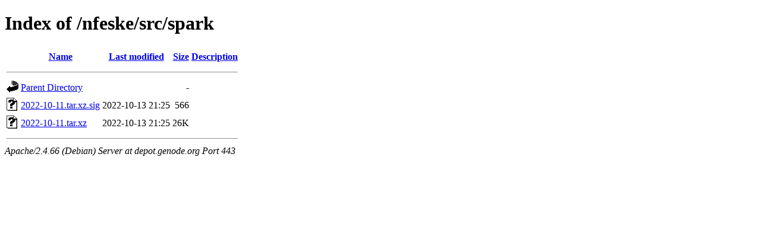

--- FILE ---
content_type: text/html;charset=UTF-8
request_url: https://depot.genode.org/nfeske/src/spark/?C=N;O=D
body_size: 506
content:
<!DOCTYPE HTML PUBLIC "-//W3C//DTD HTML 4.01//EN" "http://www.w3.org/TR/html4/strict.dtd">
<html>
 <head>
  <title>Index of /nfeske/src/spark</title>
 </head>
 <body>
<h1>Index of /nfeske/src/spark</h1>
  <table>
   <tr><th valign="top"><img src="/icons/blank.gif" alt="[ICO]"></th><th><a href="?C=N;O=A">Name</a></th><th><a href="?C=M;O=A">Last modified</a></th><th><a href="?C=S;O=A">Size</a></th><th><a href="?C=D;O=A">Description</a></th></tr>
   <tr><th colspan="5"><hr></th></tr>
<tr><td valign="top"><img src="/icons/back.gif" alt="[PARENTDIR]"></td><td><a href="/nfeske/src/">Parent Directory</a></td><td>&nbsp;</td><td align="right">  - </td><td>&nbsp;</td></tr>
<tr><td valign="top"><img src="/icons/unknown.gif" alt="[   ]"></td><td><a href="2022-10-11.tar.xz.sig">2022-10-11.tar.xz.sig</a></td><td align="right">2022-10-13 21:25  </td><td align="right">566 </td><td>&nbsp;</td></tr>
<tr><td valign="top"><img src="/icons/unknown.gif" alt="[   ]"></td><td><a href="2022-10-11.tar.xz">2022-10-11.tar.xz</a></td><td align="right">2022-10-13 21:25  </td><td align="right"> 26K</td><td>&nbsp;</td></tr>
   <tr><th colspan="5"><hr></th></tr>
</table>
<address>Apache/2.4.66 (Debian) Server at depot.genode.org Port 443</address>
</body></html>
